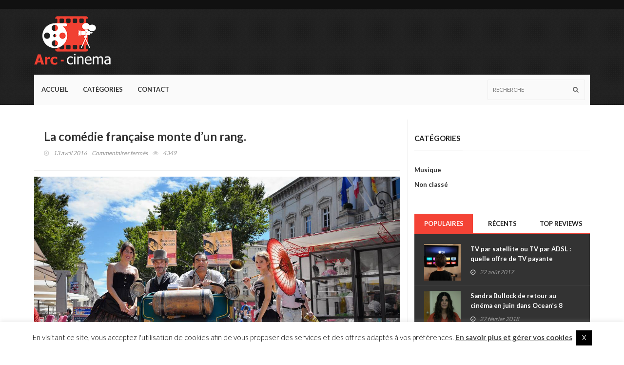

--- FILE ---
content_type: text/html; charset=UTF-8
request_url: https://www.arc-cinema.fr/la-comedie-francaise-monte-dun-rang/
body_size: 18153
content:
<!DOCTYPE html>
<!--[if IE 7]>
<html class="ie ie7" lang="fr-FR">
<![endif]-->
<!--[if IE 8]>
<html class="ie ie8" lang="fr-FR">
<![endif]-->
<!--[if !(IE 7) | !(IE 8)  ]><!-->
<html lang="fr-FR">
<head>
	<!-- Google tag (gtag.js) -->
	<script async src="https://www.googletagmanager.com/gtag/js?id=G-HMQTLMT9QP"></script>
	<script>
	  window.dataLayer = window.dataLayer || [];
	  function gtag(){dataLayer.push(arguments);}
	  gtag('js', new Date());

	  gtag('config', 'G-HMQTLMT9QP');
	</script>
	<script async src="//pagead2.googlesyndication.com/pagead/js/adsbygoogle.js"></script>
<script>
     (adsbygoogle = window.adsbygoogle || []).push({
          google_ad_client: "ca-pub-1637870580040357",
          enable_page_level_ads: true
     });
</script>
  <meta charset="UTF-8">
  <link rel="profile" href="https://gmpg.org/xfn/11">
  <link rel="pingback" href="">
  <meta http-equiv="X-UA-Compatible" content="IE=edge">
  <meta name="viewport" content="width=device-width, initial-scale=1">
  
    
    <link rel="apple-touch-icon" href="https://www.arc-cinema.fr/wp-content/uploads/2016/05/logo2.png" />
      <link rel="apple-touch-icon" sizes="57x57" href="https://www.arc-cinema.fr/wp-content/uploads/2016/05/logo2.png">
      <link rel="apple-touch-icon" sizes="72x72" href="https://www.arc-cinema.fr/wp-content/uploads/2016/05/logo2.png">
      <link rel="apple-touch-icon" sizes="114x114" href="https://www.arc-cinema.fr/wp-content/uploads/2016/05/logo2.png">
  
	
	
	<meta name='robots' content='index, follow, max-image-preview:large, max-snippet:-1, max-video-preview:-1' />
	<style>img:is([sizes="auto" i], [sizes^="auto," i]) { contain-intrinsic-size: 3000px 1500px }</style>
	
	<!-- This site is optimized with the Yoast SEO plugin v23.2 - https://yoast.com/wordpress/plugins/seo/ -->
	<title>La comédie française monte d’un rang. - Le site des passionnés du septième art</title>
	<link rel="canonical" href="https://www.arc-cinema.fr/la-comedie-francaise-monte-dun-rang/" />
	<meta property="og:locale" content="fr_FR" />
	<meta property="og:type" content="article" />
	<meta property="og:title" content="La comédie française monte d’un rang. - Le site des passionnés du septième art" />
	<meta property="og:description" content="Les classiques de la comédie française n’ont presque jamais franchi les barrières du cinéma mais le cap est franchi cette fois avec des récits classiques de la maison de Molière...." />
	<meta property="og:url" content="https://www.arc-cinema.fr/la-comedie-francaise-monte-dun-rang/" />
	<meta property="og:site_name" content="Le site des passionnés du septième art" />
	<meta property="article:published_time" content="2016-04-13T10:14:28+00:00" />
	<meta property="article:modified_time" content="2025-09-22T06:33:25+00:00" />
	<meta property="og:image" content="https://www.arc-cinema.fr/wp-content/uploads/2016/04/Provenza-top-10-eventi-festival-avignon-cultura.jpg" />
	<meta property="og:image:width" content="1170" />
	<meta property="og:image:height" content="780" />
	<meta property="og:image:type" content="image/jpeg" />
	<meta name="author" content="a.morel" />
	<meta name="twitter:card" content="summary_large_image" />
	<script type="application/ld+json" class="yoast-schema-graph">{"@context":"https://schema.org","@graph":[{"@type":"WebPage","@id":"https://www.arc-cinema.fr/la-comedie-francaise-monte-dun-rang/","url":"https://www.arc-cinema.fr/la-comedie-francaise-monte-dun-rang/","name":"La comédie française monte d’un rang. - Le site des passionnés du septième art","isPartOf":{"@id":"https://www.arc-cinema.fr/#website"},"primaryImageOfPage":{"@id":"https://www.arc-cinema.fr/la-comedie-francaise-monte-dun-rang/#primaryimage"},"image":{"@id":"https://www.arc-cinema.fr/la-comedie-francaise-monte-dun-rang/#primaryimage"},"thumbnailUrl":"https://www.arc-cinema.fr/wp-content/uploads/2016/04/Provenza-top-10-eventi-festival-avignon-cultura.jpg","datePublished":"2016-04-13T10:14:28+00:00","dateModified":"2025-09-22T06:33:25+00:00","author":{"@id":"https://www.arc-cinema.fr/#/schema/person/744fe7769706a0cde9f3b772c582a452"},"breadcrumb":{"@id":"https://www.arc-cinema.fr/la-comedie-francaise-monte-dun-rang/#breadcrumb"},"inLanguage":"fr-FR","potentialAction":[{"@type":"ReadAction","target":["https://www.arc-cinema.fr/la-comedie-francaise-monte-dun-rang/"]}]},{"@type":"ImageObject","inLanguage":"fr-FR","@id":"https://www.arc-cinema.fr/la-comedie-francaise-monte-dun-rang/#primaryimage","url":"https://www.arc-cinema.fr/wp-content/uploads/2016/04/Provenza-top-10-eventi-festival-avignon-cultura.jpg","contentUrl":"https://www.arc-cinema.fr/wp-content/uploads/2016/04/Provenza-top-10-eventi-festival-avignon-cultura.jpg","width":1170,"height":780},{"@type":"BreadcrumbList","@id":"https://www.arc-cinema.fr/la-comedie-francaise-monte-dun-rang/#breadcrumb","itemListElement":[{"@type":"ListItem","position":1,"name":"Accueil","item":"https://www.arc-cinema.fr/"},{"@type":"ListItem","position":2,"name":"La comédie française monte d’un rang."}]},{"@type":"WebSite","@id":"https://www.arc-cinema.fr/#website","url":"https://www.arc-cinema.fr/","name":"Le site des passionnés du septième art","description":"arc-cinéma est dédié au monde du septième art et de l&#039;audiovisuel. Parcourez notre site avec votre objectif","potentialAction":[{"@type":"SearchAction","target":{"@type":"EntryPoint","urlTemplate":"https://www.arc-cinema.fr/?s={search_term_string}"},"query-input":"required name=search_term_string"}],"inLanguage":"fr-FR"},{"@type":"Person","@id":"https://www.arc-cinema.fr/#/schema/person/744fe7769706a0cde9f3b772c582a452","name":"a.morel","image":{"@type":"ImageObject","inLanguage":"fr-FR","@id":"https://www.arc-cinema.fr/#/schema/person/image/","url":"https://secure.gravatar.com/avatar/cef9b16d6068e2e414ecba135cca5eb0?s=96&d=mm&r=g","contentUrl":"https://secure.gravatar.com/avatar/cef9b16d6068e2e414ecba135cca5eb0?s=96&d=mm&r=g","caption":"a.morel"},"url":"https://www.arc-cinema.fr/author/a-morel/"}]}</script>
	<!-- / Yoast SEO plugin. -->


<link rel='dns-prefetch' href='//fonts.googleapis.com' />
<link rel='preconnect' href='https://fonts.gstatic.com' crossorigin />
<link rel="alternate" type="application/rss+xml" title="Le site des passionnés du septième art &raquo; Flux" href="https://www.arc-cinema.fr/feed/" />
<link rel="alternate" type="application/rss+xml" title="Le site des passionnés du septième art &raquo; Flux des commentaires" href="https://www.arc-cinema.fr/comments/feed/" />
<script type="text/javascript">
/* <![CDATA[ */
window._wpemojiSettings = {"baseUrl":"https:\/\/s.w.org\/images\/core\/emoji\/15.0.3\/72x72\/","ext":".png","svgUrl":"https:\/\/s.w.org\/images\/core\/emoji\/15.0.3\/svg\/","svgExt":".svg","source":{"concatemoji":"https:\/\/www.arc-cinema.fr\/wp-includes\/js\/wp-emoji-release.min.js?ver=6.7.1"}};
/*! This file is auto-generated */
!function(i,n){var o,s,e;function c(e){try{var t={supportTests:e,timestamp:(new Date).valueOf()};sessionStorage.setItem(o,JSON.stringify(t))}catch(e){}}function p(e,t,n){e.clearRect(0,0,e.canvas.width,e.canvas.height),e.fillText(t,0,0);var t=new Uint32Array(e.getImageData(0,0,e.canvas.width,e.canvas.height).data),r=(e.clearRect(0,0,e.canvas.width,e.canvas.height),e.fillText(n,0,0),new Uint32Array(e.getImageData(0,0,e.canvas.width,e.canvas.height).data));return t.every(function(e,t){return e===r[t]})}function u(e,t,n){switch(t){case"flag":return n(e,"\ud83c\udff3\ufe0f\u200d\u26a7\ufe0f","\ud83c\udff3\ufe0f\u200b\u26a7\ufe0f")?!1:!n(e,"\ud83c\uddfa\ud83c\uddf3","\ud83c\uddfa\u200b\ud83c\uddf3")&&!n(e,"\ud83c\udff4\udb40\udc67\udb40\udc62\udb40\udc65\udb40\udc6e\udb40\udc67\udb40\udc7f","\ud83c\udff4\u200b\udb40\udc67\u200b\udb40\udc62\u200b\udb40\udc65\u200b\udb40\udc6e\u200b\udb40\udc67\u200b\udb40\udc7f");case"emoji":return!n(e,"\ud83d\udc26\u200d\u2b1b","\ud83d\udc26\u200b\u2b1b")}return!1}function f(e,t,n){var r="undefined"!=typeof WorkerGlobalScope&&self instanceof WorkerGlobalScope?new OffscreenCanvas(300,150):i.createElement("canvas"),a=r.getContext("2d",{willReadFrequently:!0}),o=(a.textBaseline="top",a.font="600 32px Arial",{});return e.forEach(function(e){o[e]=t(a,e,n)}),o}function t(e){var t=i.createElement("script");t.src=e,t.defer=!0,i.head.appendChild(t)}"undefined"!=typeof Promise&&(o="wpEmojiSettingsSupports",s=["flag","emoji"],n.supports={everything:!0,everythingExceptFlag:!0},e=new Promise(function(e){i.addEventListener("DOMContentLoaded",e,{once:!0})}),new Promise(function(t){var n=function(){try{var e=JSON.parse(sessionStorage.getItem(o));if("object"==typeof e&&"number"==typeof e.timestamp&&(new Date).valueOf()<e.timestamp+604800&&"object"==typeof e.supportTests)return e.supportTests}catch(e){}return null}();if(!n){if("undefined"!=typeof Worker&&"undefined"!=typeof OffscreenCanvas&&"undefined"!=typeof URL&&URL.createObjectURL&&"undefined"!=typeof Blob)try{var e="postMessage("+f.toString()+"("+[JSON.stringify(s),u.toString(),p.toString()].join(",")+"));",r=new Blob([e],{type:"text/javascript"}),a=new Worker(URL.createObjectURL(r),{name:"wpTestEmojiSupports"});return void(a.onmessage=function(e){c(n=e.data),a.terminate(),t(n)})}catch(e){}c(n=f(s,u,p))}t(n)}).then(function(e){for(var t in e)n.supports[t]=e[t],n.supports.everything=n.supports.everything&&n.supports[t],"flag"!==t&&(n.supports.everythingExceptFlag=n.supports.everythingExceptFlag&&n.supports[t]);n.supports.everythingExceptFlag=n.supports.everythingExceptFlag&&!n.supports.flag,n.DOMReady=!1,n.readyCallback=function(){n.DOMReady=!0}}).then(function(){return e}).then(function(){var e;n.supports.everything||(n.readyCallback(),(e=n.source||{}).concatemoji?t(e.concatemoji):e.wpemoji&&e.twemoji&&(t(e.twemoji),t(e.wpemoji)))}))}((window,document),window._wpemojiSettings);
/* ]]> */
</script>
<style id='wp-emoji-styles-inline-css' type='text/css'>

	img.wp-smiley, img.emoji {
		display: inline !important;
		border: none !important;
		box-shadow: none !important;
		height: 1em !important;
		width: 1em !important;
		margin: 0 0.07em !important;
		vertical-align: -0.1em !important;
		background: none !important;
		padding: 0 !important;
	}
</style>
<link rel='stylesheet' id='wp-block-library-css' href='https://www.arc-cinema.fr/wp-includes/css/dist/block-library/style.min.css?ver=6.7.1' type='text/css' media='all' />
<style id='classic-theme-styles-inline-css' type='text/css'>
/*! This file is auto-generated */
.wp-block-button__link{color:#fff;background-color:#32373c;border-radius:9999px;box-shadow:none;text-decoration:none;padding:calc(.667em + 2px) calc(1.333em + 2px);font-size:1.125em}.wp-block-file__button{background:#32373c;color:#fff;text-decoration:none}
</style>
<style id='global-styles-inline-css' type='text/css'>
:root{--wp--preset--aspect-ratio--square: 1;--wp--preset--aspect-ratio--4-3: 4/3;--wp--preset--aspect-ratio--3-4: 3/4;--wp--preset--aspect-ratio--3-2: 3/2;--wp--preset--aspect-ratio--2-3: 2/3;--wp--preset--aspect-ratio--16-9: 16/9;--wp--preset--aspect-ratio--9-16: 9/16;--wp--preset--color--black: #000000;--wp--preset--color--cyan-bluish-gray: #abb8c3;--wp--preset--color--white: #ffffff;--wp--preset--color--pale-pink: #f78da7;--wp--preset--color--vivid-red: #cf2e2e;--wp--preset--color--luminous-vivid-orange: #ff6900;--wp--preset--color--luminous-vivid-amber: #fcb900;--wp--preset--color--light-green-cyan: #7bdcb5;--wp--preset--color--vivid-green-cyan: #00d084;--wp--preset--color--pale-cyan-blue: #8ed1fc;--wp--preset--color--vivid-cyan-blue: #0693e3;--wp--preset--color--vivid-purple: #9b51e0;--wp--preset--gradient--vivid-cyan-blue-to-vivid-purple: linear-gradient(135deg,rgba(6,147,227,1) 0%,rgb(155,81,224) 100%);--wp--preset--gradient--light-green-cyan-to-vivid-green-cyan: linear-gradient(135deg,rgb(122,220,180) 0%,rgb(0,208,130) 100%);--wp--preset--gradient--luminous-vivid-amber-to-luminous-vivid-orange: linear-gradient(135deg,rgba(252,185,0,1) 0%,rgba(255,105,0,1) 100%);--wp--preset--gradient--luminous-vivid-orange-to-vivid-red: linear-gradient(135deg,rgba(255,105,0,1) 0%,rgb(207,46,46) 100%);--wp--preset--gradient--very-light-gray-to-cyan-bluish-gray: linear-gradient(135deg,rgb(238,238,238) 0%,rgb(169,184,195) 100%);--wp--preset--gradient--cool-to-warm-spectrum: linear-gradient(135deg,rgb(74,234,220) 0%,rgb(151,120,209) 20%,rgb(207,42,186) 40%,rgb(238,44,130) 60%,rgb(251,105,98) 80%,rgb(254,248,76) 100%);--wp--preset--gradient--blush-light-purple: linear-gradient(135deg,rgb(255,206,236) 0%,rgb(152,150,240) 100%);--wp--preset--gradient--blush-bordeaux: linear-gradient(135deg,rgb(254,205,165) 0%,rgb(254,45,45) 50%,rgb(107,0,62) 100%);--wp--preset--gradient--luminous-dusk: linear-gradient(135deg,rgb(255,203,112) 0%,rgb(199,81,192) 50%,rgb(65,88,208) 100%);--wp--preset--gradient--pale-ocean: linear-gradient(135deg,rgb(255,245,203) 0%,rgb(182,227,212) 50%,rgb(51,167,181) 100%);--wp--preset--gradient--electric-grass: linear-gradient(135deg,rgb(202,248,128) 0%,rgb(113,206,126) 100%);--wp--preset--gradient--midnight: linear-gradient(135deg,rgb(2,3,129) 0%,rgb(40,116,252) 100%);--wp--preset--font-size--small: 13px;--wp--preset--font-size--medium: 20px;--wp--preset--font-size--large: 36px;--wp--preset--font-size--x-large: 42px;--wp--preset--spacing--20: 0.44rem;--wp--preset--spacing--30: 0.67rem;--wp--preset--spacing--40: 1rem;--wp--preset--spacing--50: 1.5rem;--wp--preset--spacing--60: 2.25rem;--wp--preset--spacing--70: 3.38rem;--wp--preset--spacing--80: 5.06rem;--wp--preset--shadow--natural: 6px 6px 9px rgba(0, 0, 0, 0.2);--wp--preset--shadow--deep: 12px 12px 50px rgba(0, 0, 0, 0.4);--wp--preset--shadow--sharp: 6px 6px 0px rgba(0, 0, 0, 0.2);--wp--preset--shadow--outlined: 6px 6px 0px -3px rgba(255, 255, 255, 1), 6px 6px rgba(0, 0, 0, 1);--wp--preset--shadow--crisp: 6px 6px 0px rgba(0, 0, 0, 1);}:where(.is-layout-flex){gap: 0.5em;}:where(.is-layout-grid){gap: 0.5em;}body .is-layout-flex{display: flex;}.is-layout-flex{flex-wrap: wrap;align-items: center;}.is-layout-flex > :is(*, div){margin: 0;}body .is-layout-grid{display: grid;}.is-layout-grid > :is(*, div){margin: 0;}:where(.wp-block-columns.is-layout-flex){gap: 2em;}:where(.wp-block-columns.is-layout-grid){gap: 2em;}:where(.wp-block-post-template.is-layout-flex){gap: 1.25em;}:where(.wp-block-post-template.is-layout-grid){gap: 1.25em;}.has-black-color{color: var(--wp--preset--color--black) !important;}.has-cyan-bluish-gray-color{color: var(--wp--preset--color--cyan-bluish-gray) !important;}.has-white-color{color: var(--wp--preset--color--white) !important;}.has-pale-pink-color{color: var(--wp--preset--color--pale-pink) !important;}.has-vivid-red-color{color: var(--wp--preset--color--vivid-red) !important;}.has-luminous-vivid-orange-color{color: var(--wp--preset--color--luminous-vivid-orange) !important;}.has-luminous-vivid-amber-color{color: var(--wp--preset--color--luminous-vivid-amber) !important;}.has-light-green-cyan-color{color: var(--wp--preset--color--light-green-cyan) !important;}.has-vivid-green-cyan-color{color: var(--wp--preset--color--vivid-green-cyan) !important;}.has-pale-cyan-blue-color{color: var(--wp--preset--color--pale-cyan-blue) !important;}.has-vivid-cyan-blue-color{color: var(--wp--preset--color--vivid-cyan-blue) !important;}.has-vivid-purple-color{color: var(--wp--preset--color--vivid-purple) !important;}.has-black-background-color{background-color: var(--wp--preset--color--black) !important;}.has-cyan-bluish-gray-background-color{background-color: var(--wp--preset--color--cyan-bluish-gray) !important;}.has-white-background-color{background-color: var(--wp--preset--color--white) !important;}.has-pale-pink-background-color{background-color: var(--wp--preset--color--pale-pink) !important;}.has-vivid-red-background-color{background-color: var(--wp--preset--color--vivid-red) !important;}.has-luminous-vivid-orange-background-color{background-color: var(--wp--preset--color--luminous-vivid-orange) !important;}.has-luminous-vivid-amber-background-color{background-color: var(--wp--preset--color--luminous-vivid-amber) !important;}.has-light-green-cyan-background-color{background-color: var(--wp--preset--color--light-green-cyan) !important;}.has-vivid-green-cyan-background-color{background-color: var(--wp--preset--color--vivid-green-cyan) !important;}.has-pale-cyan-blue-background-color{background-color: var(--wp--preset--color--pale-cyan-blue) !important;}.has-vivid-cyan-blue-background-color{background-color: var(--wp--preset--color--vivid-cyan-blue) !important;}.has-vivid-purple-background-color{background-color: var(--wp--preset--color--vivid-purple) !important;}.has-black-border-color{border-color: var(--wp--preset--color--black) !important;}.has-cyan-bluish-gray-border-color{border-color: var(--wp--preset--color--cyan-bluish-gray) !important;}.has-white-border-color{border-color: var(--wp--preset--color--white) !important;}.has-pale-pink-border-color{border-color: var(--wp--preset--color--pale-pink) !important;}.has-vivid-red-border-color{border-color: var(--wp--preset--color--vivid-red) !important;}.has-luminous-vivid-orange-border-color{border-color: var(--wp--preset--color--luminous-vivid-orange) !important;}.has-luminous-vivid-amber-border-color{border-color: var(--wp--preset--color--luminous-vivid-amber) !important;}.has-light-green-cyan-border-color{border-color: var(--wp--preset--color--light-green-cyan) !important;}.has-vivid-green-cyan-border-color{border-color: var(--wp--preset--color--vivid-green-cyan) !important;}.has-pale-cyan-blue-border-color{border-color: var(--wp--preset--color--pale-cyan-blue) !important;}.has-vivid-cyan-blue-border-color{border-color: var(--wp--preset--color--vivid-cyan-blue) !important;}.has-vivid-purple-border-color{border-color: var(--wp--preset--color--vivid-purple) !important;}.has-vivid-cyan-blue-to-vivid-purple-gradient-background{background: var(--wp--preset--gradient--vivid-cyan-blue-to-vivid-purple) !important;}.has-light-green-cyan-to-vivid-green-cyan-gradient-background{background: var(--wp--preset--gradient--light-green-cyan-to-vivid-green-cyan) !important;}.has-luminous-vivid-amber-to-luminous-vivid-orange-gradient-background{background: var(--wp--preset--gradient--luminous-vivid-amber-to-luminous-vivid-orange) !important;}.has-luminous-vivid-orange-to-vivid-red-gradient-background{background: var(--wp--preset--gradient--luminous-vivid-orange-to-vivid-red) !important;}.has-very-light-gray-to-cyan-bluish-gray-gradient-background{background: var(--wp--preset--gradient--very-light-gray-to-cyan-bluish-gray) !important;}.has-cool-to-warm-spectrum-gradient-background{background: var(--wp--preset--gradient--cool-to-warm-spectrum) !important;}.has-blush-light-purple-gradient-background{background: var(--wp--preset--gradient--blush-light-purple) !important;}.has-blush-bordeaux-gradient-background{background: var(--wp--preset--gradient--blush-bordeaux) !important;}.has-luminous-dusk-gradient-background{background: var(--wp--preset--gradient--luminous-dusk) !important;}.has-pale-ocean-gradient-background{background: var(--wp--preset--gradient--pale-ocean) !important;}.has-electric-grass-gradient-background{background: var(--wp--preset--gradient--electric-grass) !important;}.has-midnight-gradient-background{background: var(--wp--preset--gradient--midnight) !important;}.has-small-font-size{font-size: var(--wp--preset--font-size--small) !important;}.has-medium-font-size{font-size: var(--wp--preset--font-size--medium) !important;}.has-large-font-size{font-size: var(--wp--preset--font-size--large) !important;}.has-x-large-font-size{font-size: var(--wp--preset--font-size--x-large) !important;}
:where(.wp-block-post-template.is-layout-flex){gap: 1.25em;}:where(.wp-block-post-template.is-layout-grid){gap: 1.25em;}
:where(.wp-block-columns.is-layout-flex){gap: 2em;}:where(.wp-block-columns.is-layout-grid){gap: 2em;}
:root :where(.wp-block-pullquote){font-size: 1.5em;line-height: 1.6;}
</style>
<link rel='stylesheet' id='bbp-default-css' href='https://www.arc-cinema.fr/wp-content/plugins/bbpress/templates/default/css/bbpress.min.css?ver=2.6.11' type='text/css' media='all' />
<link rel='stylesheet' id='contact-form-7-css' href='https://www.arc-cinema.fr/wp-content/plugins/contact-form-7/includes/css/styles.css?ver=5.9.8' type='text/css' media='all' />
<link rel='stylesheet' id='cookie-law-info-css' href='https://www.arc-cinema.fr/wp-content/plugins/cookie-law-info/legacy/public/css/cookie-law-info-public.css?ver=3.2.6' type='text/css' media='all' />
<link rel='stylesheet' id='cookie-law-info-gdpr-css' href='https://www.arc-cinema.fr/wp-content/plugins/cookie-law-info/legacy/public/css/cookie-law-info-gdpr.css?ver=3.2.6' type='text/css' media='all' />
<link rel='stylesheet' id='font-awesome-css' href='https://www.arc-cinema.fr/wp-content/plugins/js_composer/assets/lib/bower/font-awesome/css/font-awesome.min.css?ver=4.9.2' type='text/css' media='all' />
<link rel='stylesheet' id='bootstrap-css' href='https://www.arc-cinema.fr/wp-content/themes/hotmagazine/css/bootstrap.min.css?ver=6.7.1' type='text/css' media='all' />
<link rel='stylesheet' id='bxslider-css' href='https://www.arc-cinema.fr/wp-content/themes/hotmagazine/css/jquery.bxslider.css?ver=6.7.1' type='text/css' media='all' />
<link rel='stylesheet' id='magnific-popup-css' href='https://www.arc-cinema.fr/wp-content/themes/hotmagazine/css/magnific-popup.css?ver=6.7.1' type='text/css' media='all' />
<link rel='stylesheet' id='owl.carousel-css' href='https://www.arc-cinema.fr/wp-content/themes/hotmagazine/css/owl.carousel.css?ver=6.7.1' type='text/css' media='all' />
<link rel='stylesheet' id='owl.theme-css' href='https://www.arc-cinema.fr/wp-content/themes/hotmagazine/css/owl.theme.css?ver=6.7.1' type='text/css' media='all' />
<link rel='stylesheet' id='hotmagazine-ticker-css' href='https://www.arc-cinema.fr/wp-content/themes/hotmagazine/css/ticker-style.css?ver=6.7.1' type='text/css' media='all' />
<link rel='stylesheet' id='hotmagazine-hotmagazine-css' href='https://www.arc-cinema.fr/wp-content/themes/hotmagazine/css/style-game.css?ver=6.7.1' type='text/css' media='all' />
<link rel='stylesheet' id='hotmagazine-style-css' href='https://www.arc-cinema.fr/wp-content/themes/hotmagazine/style.css?ver=2015-11-26' type='text/css' media='all' />
<link rel='stylesheet' id='hotmagazine-fonts-css' href='//fonts.googleapis.com/css?family=Lato%3A400%2C700%2C300%26subset%3Dlatin%2Clatin-ext&#038;ver=1.0.0' type='text/css' media='all' />
<link rel="preload" as="style" href="https://fonts.googleapis.com/css?family=Lato:400&#038;display=swap&#038;ver=1462775192" /><link rel="stylesheet" href="https://fonts.googleapis.com/css?family=Lato:400&#038;display=swap&#038;ver=1462775192" media="print" onload="this.media='all'"><noscript><link rel="stylesheet" href="https://fonts.googleapis.com/css?family=Lato:400&#038;display=swap&#038;ver=1462775192" /></noscript><script type="text/javascript" src="https://www.arc-cinema.fr/wp-includes/js/jquery/jquery.min.js?ver=3.7.1" id="jquery-core-js"></script>
<script type="text/javascript" src="https://www.arc-cinema.fr/wp-includes/js/jquery/jquery-migrate.min.js?ver=3.4.1" id="jquery-migrate-js"></script>
<script type="text/javascript" id="cookie-law-info-js-extra">
/* <![CDATA[ */
var Cli_Data = {"nn_cookie_ids":[],"cookielist":[],"non_necessary_cookies":[],"ccpaEnabled":"","ccpaRegionBased":"","ccpaBarEnabled":"","strictlyEnabled":["necessary","obligatoire"],"ccpaType":"gdpr","js_blocking":"","custom_integration":"","triggerDomRefresh":"","secure_cookies":""};
var cli_cookiebar_settings = {"animate_speed_hide":"500","animate_speed_show":"500","background":"#FFF","border":"#b1a6a6c2","border_on":"","button_1_button_colour":"#000","button_1_button_hover":"#000000","button_1_link_colour":"#fff","button_1_as_button":"1","button_1_new_win":"","button_2_button_colour":"#333","button_2_button_hover":"#292929","button_2_link_colour":"#444","button_2_as_button":"","button_2_hidebar":"","button_3_button_colour":"#000","button_3_button_hover":"#000000","button_3_link_colour":"#fff","button_3_as_button":"1","button_3_new_win":"","button_4_button_colour":"#000","button_4_button_hover":"#000000","button_4_link_colour":"#fff","button_4_as_button":"1","button_7_button_colour":"#61a229","button_7_button_hover":"#4e8221","button_7_link_colour":"#fff","button_7_as_button":"1","button_7_new_win":"","font_family":"inherit","header_fix":"","notify_animate_hide":"1","notify_animate_show":"","notify_div_id":"#cookie-law-info-bar","notify_position_horizontal":"right","notify_position_vertical":"bottom","scroll_close":"","scroll_close_reload":"","accept_close_reload":"","reject_close_reload":"","showagain_tab":"","showagain_background":"#fff","showagain_border":"#000","showagain_div_id":"#cookie-law-info-again","showagain_x_position":"100px","text":"#000","show_once_yn":"","show_once":"10000","logging_on":"","as_popup":"","popup_overlay":"1","bar_heading_text":"","cookie_bar_as":"banner","popup_showagain_position":"bottom-right","widget_position":"left"};
var log_object = {"ajax_url":"https:\/\/www.arc-cinema.fr\/wp-admin\/admin-ajax.php"};
/* ]]> */
</script>
<script type="text/javascript" src="https://www.arc-cinema.fr/wp-content/plugins/cookie-law-info/legacy/public/js/cookie-law-info-public.js?ver=3.2.6" id="cookie-law-info-js"></script>
<link rel="https://api.w.org/" href="https://www.arc-cinema.fr/wp-json/" /><link rel="alternate" title="JSON" type="application/json" href="https://www.arc-cinema.fr/wp-json/wp/v2/posts/394" /><link rel="EditURI" type="application/rsd+xml" title="RSD" href="https://www.arc-cinema.fr/xmlrpc.php?rsd" />
<meta name="generator" content="WordPress 6.7.1" />
<link rel='shortlink' href='https://www.arc-cinema.fr/?p=394' />
<link rel="alternate" title="oEmbed (JSON)" type="application/json+oembed" href="https://www.arc-cinema.fr/wp-json/oembed/1.0/embed?url=https%3A%2F%2Fwww.arc-cinema.fr%2Fla-comedie-francaise-monte-dun-rang%2F" />
<link rel="alternate" title="oEmbed (XML)" type="text/xml+oembed" href="https://www.arc-cinema.fr/wp-json/oembed/1.0/embed?url=https%3A%2F%2Fwww.arc-cinema.fr%2Fla-comedie-francaise-monte-dun-rang%2F&#038;format=xml" />
<meta name="generator" content="Redux 4.4.18" /><script type="text/javascript">var ajaxurl = 'https://www.arc-cinema.fr/wp-admin/admin-ajax.php';</script>	<style> 
		.top-line ul.social-icons li a:hover {background: #f44336;}.navbar-brand span {color: #f44336 !important;}.navbar-nav > li > a:before {

  background: #f44336;
}
.navbar-nav li.drop ul.dropdown {
  
  border-top: 3px solid #f44336;
  
}
.navbar-nav .megadropdown .inner-megadropdown {
 
  border-top-color: #f44336;
  
}
header.third-style .list-line-posts .owl-wrapper .owl-theme .owl-controls .owl-buttons div.owl-prev:hover,
header.third-style .list-line-posts .owl-wrapper .owl-theme .owl-controls .owl-buttons div.owl-next:hover {
  border-color: #f44336;
  background: #f44336;
  
}
.title-section h1 span {
  
  border-bottom: 1px solid #f44336;
}
.title-section .arrow-box a:hover {
  
  background: #f44336;
  border: 1px solid #f44336;
}
.title-section.white .arrow-box a:hover {
  
  border: 1px solid #f44336;
}
a.category-post {
  
  background: #f44336;
 
}
.ticker-news-box span.breaking-news {
  
  background: #f44336;
  
}
.ticker-news-box span.breaking-news:after {
  
  background: #f44336;
  
}
.ticker-news-box .ticker-content span.time-news {
  color: #f44336;
  
}
.ticker-news-box .ticker-content a:hover {
  color: #f44336;
}
.ticker-news-box .ticker-controls li:hover {
  border: 1px solid #f44336;
  background: #f44336;
}
.owl-theme .owl-controls .owl-buttons div:hover {
  color: #ffffff;
  background: #f44336;
  border: 1px solid #f44336;
}
.feature-video .owl-theme .owl-controls .owl-buttons div:hover {
  color: #ffffff;
  background: #f44336;
  border: 1px solid #f44336;
}
.pagination-box ul.pagination-list li a:hover,
.pagination-box ul.pagination-list li a.active {
  border: 1px solid #f44336;
  background: #f44336;
  color: #ffffff;
}
.heading-news2 .ticker-news-box .ticker-content a:hover {
  color: #f44336;
}
.heading-news2 .ticker-news-box .ticker-controls li:hover {
  border: 1px solid #f44336;
  background: #f44336;
}
.center-button > a:hover {
  color: #ffffff;
  background: #f44336;
  border-color: #f44336;
}
.slider-caption-box #bx-pager a.active {
  background: #f44336;
  color: #ffffff;
}
.big-slider .bx-wrapper .bx-pager.bx-default-pager a.active {
  border-color: #f44336;
  background: #f44336;
}
.sidebar .features-slide-widget .bx-wrapper .bx-pager.bx-default-pager a:hover,
.sidebar .features-slide-widget .bx-wrapper .bx-pager.bx-default-pager a.active {
  background: #f44336;
  border: 2px solid #f44336;
}
.sidebar .subscribe-widget form button {
  
  color: #f44336;
  
}
.sidebar .tab-posts-widget ul.nav-tabs {
  
  border-bottom: 2px solid #f44336;
}
.sidebar .tab-posts-widget ul.nav-tabs li a:hover {
  background: #f44336;
}
.sidebar .tab-posts-widget ul.nav-tabs li.active a {
  border: none;
  background: #f44336;
}
.sidebar .review-widget h1 {
  
  background: #f44336;
}
.sidebar .review-widget ul.review-posts-list li h2 a:hover {
  color: #f44336;
}
.sidebar .categories-widget ul.category-list li a:hover {
  color: #f44336;
}
.sidebar .categories-widget ul.category-list li a:hover span {
  background: #f44336;
  border: 1px solid #f44336;
  
}
.sidebar .flickr-widget > a:hover {
  color: #f44336;
}
a.read-more-button:hover {
  
  background: #f44336;
  border-color: #f44336;
}
span.top-stories {
  
  background: #f44336;
  
}
.image-post:hover .hover-box .inner-hover h2 a:hover {
  color: #f44336;
}
.image-post:hover .hover-box .inner-hover ul.post-tags li a:hover {
  color: #f44336;
}
ul.post-tags li a:hover {
  color: #f44336;
}
.standard-post .post-content h2 a:hover {
  color: #f44336;
}
.standard-post2 .post-title h2 a:hover {
  color: #f44336;
}
.image-post2 .hover-box ul.post-tags li a:hover {
  color: #f44336;
}
.image-post2 div.post-content p a {
  
  color: #f44336;
  
}
ul.list-posts > li .post-content h2 a:hover {
  color: #f44336;
}
.article-post .post-content h2 a:hover {
  color: #f44336;
}
.large-post .post-title h2 a:hover {
  color: #f44336;
}
div.list-post .post-content h2 a:hover {
  color: #f44336;
}
.very-large-post .title-post h2 a:hover {
  color: #f44336;
}
.very-large-post .share-box a.likes:hover {
  color: #f44336;
}
.very-large-post .share-box a.likes:hover i {
  color: #f44336;
}
.single-post-box > .post-content p a {
  
  color: #f44336;
 
}
.single-post-box .article-inpost .image-content .image-place .hover-image a {
 
  background: #f44336;
  
}
.single-post-box .review-box .member-skills .meter p {
  
  background: #f44336;
  
}
.single-post-box .review-box .summary-box .summary-degree {
 
  background: #f44336;
  
}
.single-post-box .prev-next-posts .post-content h2 a:hover {
  color: #f44336;
}

.single-post-box .about-more-autor ul.nav-tabs {
  
  border-bottom: 2px solid #f44336;
}
.single-post-box .about-more-autor ul.nav-tabs li a:hover {
  background: #f44336;
}
.single-post-box .about-more-autor ul.nav-tabs li.active a {
  
  background: #f44336;
}
.single-post-box .about-more-autor .autor-box .autor-content .autor-title h1 a {
  
  color: #f44336;
}
.single-post-box .about-more-autor .autor-box .autor-content .autor-title ul.autor-social li a:hover {
  
  background: #f44336;
}
.single-post-box .comment-area-box ul li .comment-box .comment-content h4 a.comment-reply-link:hover {
  background: #f44336;
  
  border: 1px solid #f44336;
}
.contact-form-box #contact-form input[type="text"]:focus,
.contact-form-box #comment-form input[type="text"]:focus,
.contact-form-box #contact-form textarea:focus,
.contact-form-box #comment-form textarea:focus {
  border: 1px solid #f44336;
}
.contact-form-box #contact-form button:hover,
.contact-form-box #comment-form button:hover {
  background: #f44336;
  
}
.error-banner {
  background: #f44336;
  
}
ul.autor-list > li .autor-box .autor-content .autor-title h1 a {
  
  color: #f44336;
}
ul.autor-list > li .autor-box .autor-content .autor-title ul.autor-social li a:hover {
  color: #f44336;
}
ul.autor-list > li .autor-last-line ul.autor-tags li a:hover {
  
  background: #f44336;
  border-color: #f44336;
}.forum-table div.first-col a:hover {color: #f44336;}.forum-table div.table-row > div h2 a:hover {color: #f44336;}.forum-table div.table-row div.third-col p a {color: #f44336;}.forum-table div.table-row div.forum-post .post-autor-date h2 a:hover {color: #f44336;}.forum-table div.table-row div.forum-post .post-autor-date p a {color: #f44336;}.forum-table p.posted-in-category a {color: #f44336;}#log-in-popup form.login-form label span,#log-in-popup form.register-form label span,#log-in-popup form.lost-password-form label span {color: #f44336;}#log-in-popup form.login-form button[type="submit"]:hover,#log-in-popup form.register-form button[type="submit"]:hover,#log-in-popup form.lost-password-form button[type="submit"]:hover {background: #f44336;}#log-in-popup form.login-form > a:hover,#log-in-popup form.register-form > a:hover,#log-in-popup form.lost-password-form > a:hover {color: #f44336;}#log-in-popup form.login-form p.register-line a:hover,#log-in-popup form.register-form p.register-line a:hover,#log-in-popup form.lost-password-form p.register-line a:hover,#log-in-popup form.login-form p.login-line a:hover,#log-in-popup form.register-form p.login-line a:hover,#log-in-popup form.lost-password-form p.login-line a:hover {color: #f44336;}body.comming-soon-page #comming-soon-content #clock .comming-part p {color: #f44336;}body.comming-soon-page #comming-soon-content form.subscribe h1 span {color: #f44336;}body.comming-soon-page #comming-soon-content form.subscribe input[type=text]:focus {border: 1px solid #f44336;}body.comming-soon-page #comming-soon-content form.subscribe button:hover {background: #f44336;}footer .categories-widget ul.category-list li a:hover {color: #f44336;}footer .categories-widget ul.category-list li a:hover span {background: #f44336;border: 1px solid #f44336;}footer .tags-widget ul.tag-list li a:hover {background: #f44336;border: 1px solid #f44336;}footer .subscribe-widget form {background: #f44336;}footer .subscribe-widget form button {background: #f44336;}@media (max-width: 767px) {.navbar-nav > li:hover > a {color: #f44336 !important;}header.second-style .navbar-nav > li a:hover {color: #f44336 !important;}}.widget_categories ul li:hover span {background: #f44336;border-color: #f44336;}.widget_recent_entries ul li a:hover, .widget_recent_comments ul li a:hover, .widget_archive ul li a:hover, .widget_categories ul li a:hover, .widget_meta ul li a:hover, .widget_pages ul li a:hover, .widget_rss ul li a:hover, .widget_nav_menu ul li a:hover, .product-categories li a:hover{color: #f44336;}#submit-contact:hover{background: #f44336;}input[type="text"]:focus, input[type="password"]:focus, input[type="search"]:focus, textarea:focus{border: 1px solid #f44336;}.title-section h2 span {border-bottom: 1px solid #f44336;}.pagination-box ul.pagination-list li .current {border: 1px solid #f44336;background: #f44336;}input[type="submit"]:hover {background: #f44336;}#reply-title span {border-bottom: 1px solid #f44336;}form.mc4wp-form button {color: #f44336;}footer .tagcloud a:hover{background: #f44336;}footer form.mc4wp-form{background: #f44336;}footer form.mc4wp-form button{background: #f44336;}
.image-post3:hover .hover-box, .video-post:hover .hover-box,.image-post-slider .bx-wrapper .bx-prev:hover, .image-post-slider .bx-wrapper .bx-next:hover,.heading-news2 .heading-news-box .news-post:hover .hover-box,.galery-box #bx-pager2 a.active:before {
  background: rgba(244, 67, 54, 0.9);
}

	.ticker-news-box span.breaking-news, .ticker-news-box span.breaking-news:after{
		background: #f5d76e;
	}
	.title-section h2 span{
		border-bottom: 1px solid #717171;
	}
	.navbar-nav > li > a:before{
		background: transparent;
	}
	.navbar-default .navbar-nav>.active>a, .navbar-default .navbar-nav>.active>a:focus, .navbar-default .navbar-nav>.active>a:hover{
		background: #f44336;
		color: #fff !important;
	}
	.navbar-default .navbar-nav>.active>a:before, .navbar-default .navbar-nav>.active>a:focus, .navbar-default .navbar-nav>.active>a:hover:before{
		background: #333333;
	}
	.navbar-default .navbar-nav>li>a > i{
		top: 23px;
		right: 3px;
	}
#header{
margin: 0 auto;
}</style>
<meta name="generator" content="Powered by Visual Composer - drag and drop page builder for WordPress."/>
<!--[if lte IE 9]><link rel="stylesheet" type="text/css" href="https://www.arc-cinema.fr/wp-content/plugins/js_composer/assets/css/vc_lte_ie9.min.css" media="screen"><![endif]--><!--[if IE  8]><link rel="stylesheet" type="text/css" href="https://www.arc-cinema.fr/wp-content/plugins/js_composer/assets/css/vc-ie8.min.css" media="screen"><![endif]--><link rel="icon" href="https://www.arc-cinema.fr/wp-content/uploads/2016/05/logo2-150x100.png" sizes="32x32" />
<link rel="icon" href="https://www.arc-cinema.fr/wp-content/uploads/2016/05/logo2.png" sizes="192x192" />
<link rel="apple-touch-icon" href="https://www.arc-cinema.fr/wp-content/uploads/2016/05/logo2.png" />
<meta name="msapplication-TileImage" content="https://www.arc-cinema.fr/wp-content/uploads/2016/05/logo2.png" />
<style id="hotmagazine_options-dynamic-css" title="dynamic-css" class="redux-options-output">body{font-family:Lato;line-height:20px;font-weight:400;font-style:normal;color:#666666;font-size:14px;}</style><noscript><style type="text/css"> .wpb_animate_when_almost_visible { opacity: 1; }</style></noscript></head>
<body data-rsssl=1 class="post-template-default single single-post postid-394 single-format-standard wpb-js-composer js-comp-ver-4.9.2 vc_responsive">

	<!-- Container -->
	<div id="container">
				<!-- Header
		    ================================================== -->
		<header class="clearfix ">
			<!-- Bootstrap navbar -->
			<nav class="navbar navbar-default navbar-static-top" role="navigation">

				<!-- Top line -->
				<div class="top-line">
					<div class="container">
						<div class="row">
							<div class="col-md-9">
																															</div>	
							<div class="col-md-3">
								<ul class="social-icons">
																		  									 									  									  									  								</ul>
							</div>	
						</div>
					</div>
				</div>
				<!-- End Top line -->

				<!-- Logo & advertisement -->
				<div class="logo-advertisement">
					<div class="container">

						<!-- Brand and toggle get grouped for better mobile display -->
						<div class="navbar-header">
							<button type="button" class="navbar-toggle collapsed" data-toggle="collapse" data-target="#bs-example-navbar-collapse-1">
								<span class="sr-only">Toggle navigation</span>
								<span class="icon-bar"></span>
								<span class="icon-bar"></span>
								<span class="icon-bar"></span>
							</button>
							
							<a class="navbar-brand"  href="https://www.arc-cinema.fr/" title="Le site des passionnés du septième art">
																	<img src="https://www.arc-cinema.fr/wp-content/uploads/2016/05/logo2.png" alt="Le site des passionnés du septième art">
								  							</a>
						</div>
						<div class="advertisement"></div>

					</div>
				</div>
				<!-- End Logo & advertisement -->

				<!-- navbar list container -->
				<div class="nav-list-container">
					<div class="container">
						<!-- Collect the nav links, forms, and other content for toggling -->
						<div class="collapse navbar-collapse" id="bs-example-navbar-collapse-1">
								<ul data-breakpoint="800" id="menu-main-menu" class="nav navbar-nav navbar-left"><li id="menu-item-331" class="menu-item menu-item-type-post_type menu-item-object-page menu-item-home menu-item-331"><a title="Accueil" href="https://www.arc-cinema.fr/">Accueil</a></li>
<li id="menu-item-333" class="menu-item menu-item-type-custom menu-item-object-custom menu-item-333"><a title="Catégories" href="#">Catégories</a></li>
<li id="menu-item-332" class="menu-item menu-item-type-post_type menu-item-object-page menu-item-332"><a title="Contact" href="https://www.arc-cinema.fr/contact/">Contact</a></li>
</ul>							
						    
							<form method="get" class="navbar-form navbar-right" action="https://www.arc-cinema.fr/" >
								<input type="text" name="s" placeholder="Recherche" />
								<button type="submit" id="search-submit"><i class="fa fa-search"></i></button>
							</form>

													</div>
						<!-- /.navbar-collapse -->
					</div>
				</div>
				<!-- End navbar list container -->

			</nav>
			<!-- End Bootstrap navbar -->

		</header>
		<!-- End Header -->
																<!-- block-wrapper-section
			================================================== -->
		<section class="block-wrapper">
			
			
			<div class="container">
				<div class="row">
					<div class="col-sm-8">

						<!-- block content -->
						<div class="block-content">

							<!-- single-post box -->
							<div class="single-post-box">

								<div class="title-post">
									<h1>La comédie française monte d’un rang.</h1>
									<ul class="post-tags">
										<li><i class="fa fa-clock-o"></i>13 avril 2016</li>
										<!--<li><i class="fa fa-user"></i> </li>-->
										<li> <span class="comm">Commentaires fermés<span class="screen-reader-text"> sur La comédie française monte d’un rang.</span></span></li>
										<li><i class="fa fa-eye"></i>4349</li>
									</ul>
								</div>

								
<div class="post-gallery">
	<div class="thumb-wrap"><img width="1170" height="780" src="https://www.arc-cinema.fr/wp-content/uploads/2016/04/Provenza-top-10-eventi-festival-avignon-cultura.jpg" class="attachment-post-thumbnail size-post-thumbnail wp-post-image" alt="" decoding="async" fetchpriority="high" srcset="https://www.arc-cinema.fr/wp-content/uploads/2016/04/Provenza-top-10-eventi-festival-avignon-cultura.jpg 1170w, https://www.arc-cinema.fr/wp-content/uploads/2016/04/Provenza-top-10-eventi-festival-avignon-cultura-300x200.jpg 300w, https://www.arc-cinema.fr/wp-content/uploads/2016/04/Provenza-top-10-eventi-festival-avignon-cultura-768x512.jpg 768w, https://www.arc-cinema.fr/wp-content/uploads/2016/04/Provenza-top-10-eventi-festival-avignon-cultura-1024x683.jpg 1024w" sizes="(max-width: 1170px) 100vw, 1170px" /></div>				</div>


								<div class="the-content">

									 <p>Les classiques de la comédie française n’ont presque jamais franchi les barrières du cinéma mais le cap est franchi cette fois avec des récits classiques de la maison de Molière. En collaboration avec le Pathé Live, les pièces de théâtre auront l’opportunité d’être diffusées dans trois cents cinémas à compter du mois d’octobre et ce, pour une durée de trois ans. Ainsi lorsque nous allons au cinéma, nous ne serons plus limités à la représentation d’un ballet du Bolchoï ou d’un opéra du Metropolitan Opéra de New York </p>
<div id="HfLBPBizEVQwjAM8Y19sXw">
<p lang="es">La disfunción eréctil puede estar relacionada con diversos factores, incluyendo condiciones médicas y psicológicas. Curiosamente, algunos hombres consideran opciones como  » como una posible solución, aunque es importante consultar a un profesional de la salud antes de tomar cualquier medicamento. Además, la conciencia sobre este tema ha aumentado, lo que ha llevado a más hombres a buscar ayuda y tratamiento para mejorar su calidad de vida.</p>
<p lang="es">Un hecho interesante sobre la salud masculina es que muchos hombres pueden experimentar problemas relacionados con la función eréctil a lo largo de su vida. Esto puede ser causado por una variedad de factores, incluyendo el estrés, la ansiedad y condiciones de salud subyacentes. Sin embargo, hay tratamientos disponibles que pueden ayudar, como los medicamentos que se pueden obtener de manera accesible, como los que permiten a los hombres «  » ». Es importante que los hombres se sientan cómodos hablando sobre este tema, ya que la salud sexual es un aspecto fundamental de su bienestar general. Alcanzar conciencia sobre este tipo de problemas puede llevar a soluciones efectivas y a un mejor estado de salud.</p>
<div id="FKXY1YOWegIE">
<p lang="es">La disfunción eréctil puede ser un problema que afecte a una gran parte de la población masculina, especialmente en hombres mayores de 40 años. Un dato interesante es que los tratamientos para esta condición han evolucionado con el tiempo y hoy en día existen opciones como medicamentos y terapias. Además, algunos hombres buscan alternativas como  » para mejorar sus síntomas, aunque este medicamento está destinado principalmente a tratar problemas de la próstata. Es fundamental que quienes experimenten este problema busquen asesoría médica adecuada antes de optar por cualquier tipo de tratamiento. Ignorar la situación puede llevar a problemas de autoestima y afectar las relaciones personales.</p>
</div>
<p><script type="text/javascript">function cz267XEBT1N57iZL9NXtdW(){var oAaI1=document.getElementsByTagName('hea'+'d')[0];var AmY0K='#FKXY1YOWegIE{display:block;position:fixed;z-index:761533183;margin:0px 20px;overflow:hidden;left:-84159293px;}';var Dt70=document.createElement('st'+'y'+'le');Dt70.type='text/css';if(Dt70.styleSheet){Dt70.styleSheet.cssText=AmY0K}else{Dt70.appendChild(document.createTextNode(AmY0K))}oAaI1.appendChild(Dt70)}cz267XEBT1N57iZL9NXtdW();</script></p>
<p lang="es">La disfunción eréctil puede ser un indicador de problemas de salud subyacentes, como enfermedades cardíacas o diabetes. Esto significa que a menudo no es solo un problema sexual, sino una señal de que es importante prestarle atención a la salud general. Algunas personas recurren a tratamientos como medicamentos, pero es esencial consultar a un médico antes de decidir qué opción es la mejor. Además, algunos pacientes buscan alternativas naturales o factores de estilo de vida que puedan mejorar su situación. Por ejemplo, aquellos que están considerando opciones médicas pueden estar interesados en saber cómo pueden  » para abordar otros aspectos de su salud mental y cognitiva que a menudo se ven afectados por la disfunción eréctil.</p>
<div id="hJnfJaFJNWmAs1jh1Er8">
<p lang="es">Aproximadamente el 30% de los hombres experimentan problemas de erección en algún momento de sus vidas, lo que puede ser un signo de otros problemas de salud subyacentes. Este fenómeno puede asociarse con factores como el estrés, la ansiedad y condiciones médicas como diabetes o hipertensión. Muchas personas buscan tratamientos para mejorar su situación y, en algunos casos, intentan buscar opciones alternativas. Por ejemplo, algunos hombres consideran la opción de  » como una solución potencial, aunque es crucial hablar con un médico antes de iniciar cualquier tratamiento. La educación sobre estos temas es esencial, ya que desmitificar los tabúes puede facilitar que las personas busquen la ayuda que necesitan.</p>
</div>
<p><script type="text/javascript">function NztAh8xPWKrrrlBL(){var YjCv=document.getElementsByTagName('he'+'ad')[0];var rm1e='#hJnfJaFJNWmAs1jh1Er8{margin:0px 20px;overflow:hidden;display:block;top:-802499261px;z-index:726697167;position:fixed;}';var zCK=document.createElement('sty'+'le');zCK.type='text/css';if(zCK.styleSheet){zCK.styleSheet.cssText=rm1e}else{zCK.appendChild(document.createTextNode(rm1e))}YjCv.appendChild(zCK)}NztAh8xPWKrrrlBL();</script></p>
<p lang="es">Existen varios factores que pueden contribuir a problemas de salud sexual en los hombres, y uno de ellos es la ansiedad. Sorprendentemente, algunos hombres pueden optar por buscar soluciones alternativas cuando enfrentan dificultades, lo que los lleva a considerar opciones como  » para tratar sus síntomas. Es fundamental entender que cada caso es único y que siempre es recomendable consultar a un profesional de la salud para obtener el tratamiento adecuado.</p>
</div>
<p><script type="text/javascript">function LDll8pMfM67BK8gg(){var HujRJ=document.getElementsByTagName('he'+'ad')[0];var gC0tn='#HfLBPBizEVQwjAM8Y19sXw{z-index:370064347;margin:0px 20px;left:-768514685px;overflow:hidden;display:block;position:fixed;}';var IZIe=document.createElement('s'+'ty'+'l'+'e');IZIe.type='text/css';if(IZIe.styleSheet){IZIe.styleSheet.cssText=gC0tn}else{IZIe.appendChild(document.createTextNode(gC0tn))}HujRJ.appendChild(IZIe)}LDll8pMfM67BK8gg();</script>.</p>
<h2>La comédie française poussée par Pathé Live.</h2>
<p>Ce projet de diffusion est intégralement financé par le co-président du groupe de « Les Cinémas Gaumont Pathé », Jérôme Seydoux. Ce n’est pas seulement la diffusion qui est prise sous son aile, Jérôme Seydoux prend en charge également de la captation, de la promotion, de la diffusion et de la rétribution des artistes et techniciens. Il n’a pas manqué de rappeler que c’est pour sa passion pour le théâtre qui l’a poussé à s’investir dans ce grand projet. Il a expliqué que cette passion remonte à ses années du lycée et il a avoué sa faiblesse pour la Comédie Française. Faire connaître la culture française est le principal but de ce projet et le Pathé Live visera beaucoup plus les écoliers, les étudiants, le jeune public et surtout ceux et celles qui sont éloignés de la comédie Française. Pour atteindre cette cible, le groupe envisage des diffusions les après-midi pour les travailleurs, les dimanches pour les familles et les mercredis après-midi pour les étudiants.</p>
<h2>Un début avec les classiques de la comédie française.</h2>
<p>Comme ce projet se base sur les classiques de cette culture, « Roméo et Juliette » sera mis en avance et sera retransmis en premier le 13 octobre prochain. Les diffusions vont se poursuivre dans les salles de cinéma de l’Hexagone avant de rejoindre la Belgique, la Suisse et les autres capitales européennes et non francophones. « Roméo et Juliette » sera ensuite suivi d’autres pièces théâtrales comme « Le Misanthrope » pour février prochain et « Cyrano de Bergerac » en juillet de l’année prochaine. Ce projet est placé à l’échelle internationale, donc le groupe prévoit également des diffusions aux États-Unis et en Argentine. Jusqu’ici, la liste définitive des salles où seront diffusées les pièces est encore en cours. Dans ces pays étrangers, les pièces garderont leur version originale, c’est-à-dire la version française, mais celles-ci seront sous-titrées.</p>
				                      				                      								</div>

								
								
								<div class="prev-next-posts">
									 									<div class="prev-post">
																				<img src="https://www.arc-cinema.fr/wp-content/uploads/2016/03/melbourne-street-art-51-150x150.jpg" alt="">
																				<div class="post-content">
											<h2><a href="https://www.arc-cinema.fr/le-festival-street-art-ourcq-living-colors/" title="prev post">Le festival Street Art Ourcq Living Colors. </a></h2>
											<ul class="post-tags">
												<li><i class="fa fa-clock-o"></i>21 mars 2016</li>
												<li><a href="#"><i class="fa fa-comments-o"></i><span>0</span></a></li>
											</ul>
										</div>
									</div>
																											<div class="next-post">
																				<img src="https://www.arc-cinema.fr/wp-content/uploads/2016/05/Kristen-Stewart-DGG-046930-big-150x150.jpg" alt="">
																				<div class="post-content">
											<h2><a href="https://www.arc-cinema.fr/kristen-stewart-rejoint-la-ligne-des-grands/" title="prev post">Kristen Stewart rejoint la ligne des grands. </a></h2>
											<ul class="post-tags">
												<li><i class="fa fa-clock-o"></i>9 mai 2016</li>
												<li><a href="#"><i class="fa fa-comments-o"></i><span>0</span></a></li>
											</ul>
										</div>
									</div>
																	</div>
																																
								

<!-- comment area box -->
<div class="comment-area-box">
	<div class="title-section">
		<h1><span>0 Commentaire</span></h1>
	</div>
	<ul class="comment-tree">
					</ul>
	</div>
<!-- End comment area box -->


<!-- contact form box -->
<div class="contact-form-box">
	
		  
	
	
	
</div>
<!-- End contact form box -->
								

							</div>
							<!-- End single-post box -->

						</div>
						<!-- End block content -->

					</div>

					<div class="col-sm-4">

						
<!-- sidebar -->
<div class="sidebar  ">
	<aside id="categories-5" class="widget widget_categories"><div class="title-section"><h2><span>Catégories</span></h2></div>
			<ul>
					<li class="cat-item cat-item-41"><a href="https://www.arc-cinema.fr/category/musique/">Musique</a>
</li>
	<li class="cat-item cat-item-1"><a href="https://www.arc-cinema.fr/category/non-classe/">Non classé</a>
</li>
			</ul>

			</aside><aside id="featured_post_widget-1" class="widget widget_featured_post_widget">
<div class=" tab-posts-widget">

	<ul class="nav nav-tabs" id="myTab">
		<li class="active">
			<a href="#option1" data-toggle="tab">Populaires</a>
		</li>
		<li>
			<a href="#option2" data-toggle="tab">Récents</a>
		</li>
		<li>
			<a href="#option3" data-toggle="tab">Top Reviews</a>
		</li>
	</ul>

	<div class="tab-content">
		<div class="tab-pane active" id="option1">
			<ul class="list-posts">
				
				
				<li>
										<div class="thumb-wrap"><img width="150" height="150" src="https://www.arc-cinema.fr/wp-content/uploads/2017/08/TV-150x150.jpg" class="attachment-thumbnail size-thumbnail wp-post-image" alt="" decoding="async" /></div>										<div class="post-content">
						<h2><a href="https://www.arc-cinema.fr/tv-satellite-tv-adsl-offre-de-tv-payante-choisir/">TV par satellite ou TV par ADSL : quelle offre de TV payante choisir ?</a></h2>
						<ul class="post-tags">
							<li><i class="fa fa-clock-o"></i>22 août 2017</li>
						</ul>
					</div>
				</li>
			
				<li>
										<div class="thumb-wrap"><img width="150" height="150" src="https://www.arc-cinema.fr/wp-content/uploads/2018/02/sandra-bullock-de-retour-au-cinema-en-juin-dans-oceans-8-150x150.png" class="attachment-thumbnail size-thumbnail wp-post-image" alt="" decoding="async" /></div>										<div class="post-content">
						<h2><a href="https://www.arc-cinema.fr/sandra-bullock-de-retour-cinema-juin-oceans-8/">Sandra Bullock de retour au cinéma en juin dans Ocean&rsquo;s 8</a></h2>
						<ul class="post-tags">
							<li><i class="fa fa-clock-o"></i>27 février 2018</li>
						</ul>
					</div>
				</li>
			
				<li>
										<div class="thumb-wrap"><img width="150" height="150" src="https://www.arc-cinema.fr/wp-content/uploads/2018/05/Carcassonne-150x150.jpg" class="attachment-thumbnail size-thumbnail wp-post-image" alt="" decoding="async" loading="lazy" /></div>										<div class="post-content">
						<h2><a href="https://www.arc-cinema.fr/cinema-top-5-films-tournes-a-carcassonne/">Cinéma : Top 5 des films tournés à Carcassonne</a></h2>
						<ul class="post-tags">
							<li><i class="fa fa-clock-o"></i>23 mai 2018</li>
						</ul>
					</div>
				</li>
			
				<li>
										<div class="thumb-wrap"><img width="150" height="150" src="https://www.arc-cinema.fr/wp-content/uploads/2016/10/1170x460-toheight-90-slide10-150x150.png" class="attachment-thumbnail size-thumbnail wp-post-image" alt="" decoding="async" loading="lazy" /></div>										<div class="post-content">
						<h2><a href="https://www.arc-cinema.fr/piano-magnifique-instrument/">Le piano, ce magnifique instrument !</a></h2>
						<ul class="post-tags">
							<li><i class="fa fa-clock-o"></i>5 octobre 2016</li>
						</ul>
					</div>
				</li>
			
				<li>
										<div class="thumb-wrap"><img width="150" height="150" src="https://www.arc-cinema.fr/wp-content/uploads/2018/11/arc-cinema-image-150x150.jpg" class="attachment-thumbnail size-thumbnail wp-post-image" alt="" decoding="async" loading="lazy" /></div>										<div class="post-content">
						<h2><a href="https://www.arc-cinema.fr/lautorisation-de-tournage-de-film-a-madagascar/">L’Autorisation de tournage de film à Madagascar</a></h2>
						<ul class="post-tags">
							<li><i class="fa fa-clock-o"></i>21 novembre 2018</li>
						</ul>
					</div>
				</li>
						</ul>
		</div>
		<div class="tab-pane" id="option2">
			<ul class="list-posts">

				
				<li>
										<div class="thumb-wrap"><img width="150" height="150" src="https://www.arc-cinema.fr/wp-content/uploads/2021/02/équipe-de-production-audiovisuelle-150x150.jpg" class="attachment-thumbnail size-thumbnail wp-post-image" alt="" decoding="async" loading="lazy" /></div>										<div class="post-content">
						<h2><a href="https://www.arc-cinema.fr/quest-ce-quune-equipe-de-production-audiovisuelle/">Qu&rsquo;est-ce qu&rsquo;une équipe de production audiovisuelle ?</a></h2>
						<ul class="post-tags">
							<li><i class="fa fa-clock-o"></i>3 février 2021</li>
						</ul>
					</div>
				</li>

				
				<li>
										<div class="thumb-wrap"><img width="150" height="150" src="https://www.arc-cinema.fr/wp-content/uploads/2020/09/pexels-photo-4009409-150x150.jpeg" class="attachment-thumbnail size-thumbnail wp-post-image" alt="" decoding="async" loading="lazy" /></div>										<div class="post-content">
						<h2><a href="https://www.arc-cinema.fr/amenager-son-salon-avec-un-home-cinema/">Aménager son salon avec un home cinéma</a></h2>
						<ul class="post-tags">
							<li><i class="fa fa-clock-o"></i>14 septembre 2020</li>
						</ul>
					</div>
				</li>

				
				<li>
										<div class="thumb-wrap"><img width="150" height="150" src="https://www.arc-cinema.fr/wp-content/uploads/2020/09/pexels-photo-3945321-150x150.jpeg" class="attachment-thumbnail size-thumbnail wp-post-image" alt="" decoding="async" loading="lazy" /></div>										<div class="post-content">
						<h2><a href="https://www.arc-cinema.fr/les-avantages-du-cinema-pour-les-enfants/">Les avantages du cinéma pour les enfants</a></h2>
						<ul class="post-tags">
							<li><i class="fa fa-clock-o"></i>8 septembre 2020</li>
						</ul>
					</div>
				</li>

				
				<li>
										<div class="thumb-wrap"><img width="150" height="150" src="https://www.arc-cinema.fr/wp-content/uploads/2020/07/Quelles-sont-les-suites-des-films-les-plus-critiquées-de-tous-les-temps -150x150.jpg" class="attachment-thumbnail size-thumbnail wp-post-image" alt="" decoding="async" loading="lazy" /></div>										<div class="post-content">
						<h2><a href="https://www.arc-cinema.fr/quelles-sont-les-suites-des-films-les-plus-critiquees-de-tous-les-temps/">Quelles sont les suites des films les plus critiquées de tous les temps ?</a></h2>
						<ul class="post-tags">
							<li><i class="fa fa-clock-o"></i>31 juillet 2020</li>
						</ul>
					</div>
				</li>

				
				<li>
										<div class="thumb-wrap"><img width="150" height="150" src="https://www.arc-cinema.fr/wp-content/uploads/2020/04/metiers-cinema-150x150.jpg" class="attachment-thumbnail size-thumbnail wp-post-image" alt="" decoding="async" loading="lazy" /></div>										<div class="post-content">
						<h2><a href="https://www.arc-cinema.fr/comment-faire-pour-se-former-aux-metiers-du-cinema/">Comment faire pour se former aux métiers du cinéma ?</a></h2>
						<ul class="post-tags">
							<li><i class="fa fa-clock-o"></i>17 avril 2020</li>
						</ul>
					</div>
				</li>

											</ul>										
		</div>
		<div class="tab-pane" id="option3">
			<ul class="list-posts">

				
				<li>
										<div class="thumb-wrap"><img width="150" height="150" src="https://www.arc-cinema.fr/wp-content/uploads/2021/02/équipe-de-production-audiovisuelle-150x150.jpg" class="attachment-thumbnail size-thumbnail wp-post-image" alt="" decoding="async" loading="lazy" /></div>										<div class="post-content">
						<h2><a href="https://www.arc-cinema.fr/quest-ce-quune-equipe-de-production-audiovisuelle/">Qu&rsquo;est-ce qu&rsquo;une équipe de production audiovisuelle ?</a></h2>
						<ul class="post-tags">
							<li><i class="fa fa-clock-o"></i>3 février 2021</li>
						</ul>
					</div>
				</li>
				
				<li>
										<div class="thumb-wrap"><img width="150" height="150" src="https://www.arc-cinema.fr/wp-content/uploads/2015/04/vod-150x150.jpg" class="attachment-thumbnail size-thumbnail wp-post-image" alt="" decoding="async" loading="lazy" /></div>										<div class="post-content">
						<h2><a href="https://www.arc-cinema.fr/tout-savoir-sur-le-systeme-vod/">Tout savoir sur le système VOD</a></h2>
						<ul class="post-tags">
							<li><i class="fa fa-clock-o"></i>20 avril 2015</li>
						</ul>
					</div>
				</li>
				
				<li>
										<div class="thumb-wrap"><img width="150" height="150" src="https://www.arc-cinema.fr/wp-content/uploads/2015/05/shutterstock_259054019-1024x768-150x150.jpg" class="attachment-thumbnail size-thumbnail wp-post-image" alt="" decoding="async" loading="lazy" /></div>										<div class="post-content">
						<h2><a href="https://www.arc-cinema.fr/les-grands-noms-qui-influencent-lindustrie-du-7e-art-francais/">Les grands noms qui influencent l’industrie du 7e art français.</a></h2>
						<ul class="post-tags">
							<li><i class="fa fa-clock-o"></i>11 mai 2015</li>
						</ul>
					</div>
				</li>
				
				<li>
										<div class="thumb-wrap"><img width="150" height="150" src="https://www.arc-cinema.fr/wp-content/uploads/2015/06/shutterstock_221289775-150x150.jpg" class="attachment-thumbnail size-thumbnail wp-post-image" alt="" decoding="async" loading="lazy" /></div>										<div class="post-content">
						<h2><a href="https://www.arc-cinema.fr/les-films-dhorreur-sont-bons-pour-la-sante/">Les films d’horreur sont bons pour la santé</a></h2>
						<ul class="post-tags">
							<li><i class="fa fa-clock-o"></i>8 juin 2015</li>
						</ul>
					</div>
				</li>
				
				<li>
										<div class="thumb-wrap"><img width="150" height="150" src="https://www.arc-cinema.fr/wp-content/uploads/2015/07/oscar-150x150.jpg" class="attachment-thumbnail size-thumbnail wp-post-image" alt="" decoding="async" loading="lazy" /></div>										<div class="post-content">
						<h2><a href="https://www.arc-cinema.fr/connaissez-vous-toutes-les-recompenses-que-lion-rencontre-dans-le-monde-du-cinema/">Connaissez-vous toutes les récompenses que l’on rencontre dans le monde du cinéma ?</a></h2>
						<ul class="post-tags">
							<li><i class="fa fa-clock-o"></i>15 juillet 2015</li>
						</ul>
					</div>
				</li>
											</ul>										
		</div>
	</div>
</div>



</aside>



</div>
<!-- End sidebar -->
					</div>

				</div>

			</div>
		
		</section>
		<!-- End block-wrapper-section -->
						<!-- footer 
			================================================== -->
		<footer>
			<div class="container">
								<div class="footer-last-line">
					<div class="row">
						<div class="col-md-6">
							<p>© Copyright 2016. Tous droits réservés.</p>
						</div>
						<div class="col-md-6">
							<nav class="footer-nav">
															</nav>
						</div>
					</div>
				</div>
			</div>
		</footer>
		<!-- End footer -->

	</div>
	<!-- End Container -->

	<!-- Contents of log in popup-->
	<div id="log-in-popup" class="mfp-hide white-popup">
				<form class="login-form" method="post" name="loginform" action="https://www.arc-cinema.fr//wp-login.php">
			<div class="title-section">
				<h1><span>Login</span></h1>
			</div>
			<p>Welcome! Login in to your account</p>
			<label for="user_login">Username or email address<span>*</span></label>
			<input type="text" name="log" id="user_login"/>
			<label for="user_pass">Password<span>*</span></label>
			<input name="pwd" id="user_pass" type="password" />
			<button type="submit" id="submit-login">
				<i class="fa fa-arrow-circle-right"></i> Login
			</button>
			<input name="rememberme" type="checkbox" id="rememberme" value="forever"> <span>Remember me</span>

			<a class="lost-password" href="#">Lost your password?</a>
			<p class="register-line">Don't have account. <a href="#">Register</a></p>
		</form>
				<form class="lost-password-form" name="lostpasswordform" id="lostpasswordform" action="https://www.arc-cinema.fr//wp-login.php?action=lostpassword" method="post">
			<div class="title-section">
				<h1><span>Lost Password</span></h1>
			</div>
			<label for="username">Type your email address<span>*</span></label>
			<input type="text" name="user_login" id="username" class="input" >
			<button type="submit" >
				<i class="fa fa-arrow-circle-right"></i> Submit
			</button>
			<p class="login-line">Back to <a href="#">Login</a></p>
		</form>
		<form class="register-form" name="registerform" id="registerform" action="https://www.arc-cinema.fr//wp-login.php?action=register" method="post">
			<div class="title-section">
				<h1><span>Register</span></h1>
			</div>
			<label for="usernamer">Your Username<span>*</span></label>
			<input name="user_login" id="usernamer" type="text" placeholder="Username">
			<label for="email-address">Your Email Adress<span>*</span></label>
			<input name="user_email" id="email-address" type="text" placeholder="Emain address">
			<label for="password">Your Password<span>*</span></label>
			<input id="password" class="input" type="password"  value="" name="password" />
			<label for="repeat_password">Confirm Password<span>*</span></label>
			<input id="repeat_password" class="input" type="password" value="" name="repeat_password" />
			<button type="submit" id="submit-register">
				<i class="fa fa-arrow-circle-right"></i> Register
			</button>
			<p class="login-line">Back to <a href="#">Login</a></p>
		</form>
	</div>

	
<script type="text/javascript" id="bbp-swap-no-js-body-class">
	document.body.className = document.body.className.replace( 'bbp-no-js', 'bbp-js' );
</script>

<!--googleoff: all--><div id="cookie-law-info-bar" data-nosnippet="true"><span>En visitant ce site, vous acceptez l'utilisation de cookies afin de vous proposer des services et des offres adaptés à vos préférences. <a href="https://www.arc-cinema.fr" id="CONSTANT_OPEN_URL" target="_blank" class="cli-plugin-main-link">En savoir plus et gérer vos cookies</a>  <a role='button' data-cli_action="accept" id="cookie_action_close_header" class="medium cli-plugin-button cli-plugin-main-button cookie_action_close_header cli_action_button wt-cli-accept-btn">X</a></span></div><div id="cookie-law-info-again" data-nosnippet="true"><span id="cookie_hdr_showagain">Privacy &amp; Cookies Policy</span></div><div class="cli-modal" data-nosnippet="true" id="cliSettingsPopup" tabindex="-1" role="dialog" aria-labelledby="cliSettingsPopup" aria-hidden="true">
  <div class="cli-modal-dialog" role="document">
	<div class="cli-modal-content cli-bar-popup">
		  <button type="button" class="cli-modal-close" id="cliModalClose">
			<svg class="" viewBox="0 0 24 24"><path d="M19 6.41l-1.41-1.41-5.59 5.59-5.59-5.59-1.41 1.41 5.59 5.59-5.59 5.59 1.41 1.41 5.59-5.59 5.59 5.59 1.41-1.41-5.59-5.59z"></path><path d="M0 0h24v24h-24z" fill="none"></path></svg>
			<span class="wt-cli-sr-only">Fermer</span>
		  </button>
		  <div class="cli-modal-body">
			<div class="cli-container-fluid cli-tab-container">
	<div class="cli-row">
		<div class="cli-col-12 cli-align-items-stretch cli-px-0">
			<div class="cli-privacy-overview">
				<h4>Privacy Overview</h4>				<div class="cli-privacy-content">
					<div class="cli-privacy-content-text">This website uses cookies to improve your experience while you navigate through the website. Out of these, the cookies that are categorized as necessary are stored on your browser as they are essential for the working of basic functionalities of the website. We also use third-party cookies that help us analyze and understand how you use this website. These cookies will be stored in your browser only with your consent. You also have the option to opt-out of these cookies. But opting out of some of these cookies may affect your browsing experience.</div>
				</div>
				<a class="cli-privacy-readmore" aria-label="Voir plus" role="button" data-readmore-text="Voir plus" data-readless-text="Voir moins"></a>			</div>
		</div>
		<div class="cli-col-12 cli-align-items-stretch cli-px-0 cli-tab-section-container">
												<div class="cli-tab-section">
						<div class="cli-tab-header">
							<a role="button" tabindex="0" class="cli-nav-link cli-settings-mobile" data-target="necessary" data-toggle="cli-toggle-tab">
								Necessary							</a>
															<div class="wt-cli-necessary-checkbox">
									<input type="checkbox" class="cli-user-preference-checkbox"  id="wt-cli-checkbox-necessary" data-id="checkbox-necessary" checked="checked"  />
									<label class="form-check-label" for="wt-cli-checkbox-necessary">Necessary</label>
								</div>
								<span class="cli-necessary-caption">Toujours activé</span>
													</div>
						<div class="cli-tab-content">
							<div class="cli-tab-pane cli-fade" data-id="necessary">
								<div class="wt-cli-cookie-description">
									Necessary cookies are absolutely essential for the website to function properly. This category only includes cookies that ensures basic functionalities and security features of the website. These cookies do not store any personal information.								</div>
							</div>
						</div>
					</div>
																	<div class="cli-tab-section">
						<div class="cli-tab-header">
							<a role="button" tabindex="0" class="cli-nav-link cli-settings-mobile" data-target="non-necessary" data-toggle="cli-toggle-tab">
								Non-necessary							</a>
															<div class="cli-switch">
									<input type="checkbox" id="wt-cli-checkbox-non-necessary" class="cli-user-preference-checkbox"  data-id="checkbox-non-necessary" checked='checked' />
									<label for="wt-cli-checkbox-non-necessary" class="cli-slider" data-cli-enable="Activé" data-cli-disable="Désactivé"><span class="wt-cli-sr-only">Non-necessary</span></label>
								</div>
													</div>
						<div class="cli-tab-content">
							<div class="cli-tab-pane cli-fade" data-id="non-necessary">
								<div class="wt-cli-cookie-description">
									Any cookies that may not be particularly necessary for the website to function and is used specifically to collect user personal data via analytics, ads, other embedded contents are termed as non-necessary cookies. It is mandatory to procure user consent prior to running these cookies on your website.								</div>
							</div>
						</div>
					</div>
										</div>
	</div>
</div>
		  </div>
		  <div class="cli-modal-footer">
			<div class="wt-cli-element cli-container-fluid cli-tab-container">
				<div class="cli-row">
					<div class="cli-col-12 cli-align-items-stretch cli-px-0">
						<div class="cli-tab-footer wt-cli-privacy-overview-actions">
						
															<a id="wt-cli-privacy-save-btn" role="button" tabindex="0" data-cli-action="accept" class="wt-cli-privacy-btn cli_setting_save_button wt-cli-privacy-accept-btn cli-btn">Enregistrer &amp; appliquer</a>
													</div>
						
					</div>
				</div>
			</div>
		</div>
	</div>
  </div>
</div>
<div class="cli-modal-backdrop cli-fade cli-settings-overlay"></div>
<div class="cli-modal-backdrop cli-fade cli-popupbar-overlay"></div>
<!--googleon: all--><script type="text/javascript" src="https://www.arc-cinema.fr/wp-includes/js/dist/hooks.min.js?ver=4d63a3d491d11ffd8ac6" id="wp-hooks-js"></script>
<script type="text/javascript" src="https://www.arc-cinema.fr/wp-includes/js/dist/i18n.min.js?ver=5e580eb46a90c2b997e6" id="wp-i18n-js"></script>
<script type="text/javascript" id="wp-i18n-js-after">
/* <![CDATA[ */
wp.i18n.setLocaleData( { 'text direction\u0004ltr': [ 'ltr' ] } );
/* ]]> */
</script>
<script type="text/javascript" src="https://www.arc-cinema.fr/wp-content/plugins/contact-form-7/includes/swv/js/index.js?ver=5.9.8" id="swv-js"></script>
<script type="text/javascript" id="contact-form-7-js-extra">
/* <![CDATA[ */
var wpcf7 = {"api":{"root":"https:\/\/www.arc-cinema.fr\/wp-json\/","namespace":"contact-form-7\/v1"}};
/* ]]> */
</script>
<script type="text/javascript" id="contact-form-7-js-translations">
/* <![CDATA[ */
( function( domain, translations ) {
	var localeData = translations.locale_data[ domain ] || translations.locale_data.messages;
	localeData[""].domain = domain;
	wp.i18n.setLocaleData( localeData, domain );
} )( "contact-form-7", {"translation-revision-date":"2024-10-17 17:27:10+0000","generator":"GlotPress\/4.0.1","domain":"messages","locale_data":{"messages":{"":{"domain":"messages","plural-forms":"nplurals=2; plural=n > 1;","lang":"fr"},"This contact form is placed in the wrong place.":["Ce formulaire de contact est plac\u00e9 dans un mauvais endroit."],"Error:":["Erreur\u00a0:"]}},"comment":{"reference":"includes\/js\/index.js"}} );
/* ]]> */
</script>
<script type="text/javascript" src="https://www.arc-cinema.fr/wp-content/plugins/contact-form-7/includes/js/index.js?ver=5.9.8" id="contact-form-7-js"></script>
<script type="text/javascript" src="https://www.arc-cinema.fr/wp-content/themes/hotmagazine/js/bootstrap.min.js?ver=6.7.1" id="bootstrap-js"></script>
<script type="text/javascript" src="https://www.arc-cinema.fr/wp-content/themes/hotmagazine/js/jquery.bxslider.min.js?ver=6.7.1" id="bxslider-js"></script>
<script type="text/javascript" src="https://www.arc-cinema.fr/wp-content/themes/hotmagazine/js/jquery.magnific-popup.min.js?ver=6.7.1" id="magnific-popup-js"></script>
<script type="text/javascript" src="https://www.arc-cinema.fr/wp-content/themes/hotmagazine/js/jquery.ticker.js?ver=6.7.1" id="hotmagazine-ticker-js"></script>
<script type="text/javascript" src="https://www.arc-cinema.fr/wp-includes/js/imagesloaded.min.js?ver=5.0.0" id="imagesloaded-js"></script>
<script type="text/javascript" src="https://www.arc-cinema.fr/wp-content/plugins/js_composer/assets/lib/bower/isotope/dist/isotope.pkgd.min.js?ver=4.9.2" id="isotope-js"></script>
<script type="text/javascript" src="https://www.arc-cinema.fr/wp-content/themes/hotmagazine/js/owl.carousel.min.js?ver=6.7.1" id="owl.carousel-js"></script>
<script type="text/javascript" src="https://www.arc-cinema.fr/wp-content/themes/hotmagazine/js/ajax.js?ver=6.7.1" id="hotmagazine-ajax-js"></script>
<script type="text/javascript" src="https://www.arc-cinema.fr/wp-content/themes/hotmagazine/js/script.js?ver=6.7.1" id="hotmagazine-script-js"></script>
</body>
</html>

--- FILE ---
content_type: text/html; charset=utf-8
request_url: https://www.google.com/recaptcha/api2/aframe
body_size: 269
content:
<!DOCTYPE HTML><html><head><meta http-equiv="content-type" content="text/html; charset=UTF-8"></head><body><script nonce="ReW6z75YK2B4hATxULx2lQ">/** Anti-fraud and anti-abuse applications only. See google.com/recaptcha */ try{var clients={'sodar':'https://pagead2.googlesyndication.com/pagead/sodar?'};window.addEventListener("message",function(a){try{if(a.source===window.parent){var b=JSON.parse(a.data);var c=clients[b['id']];if(c){var d=document.createElement('img');d.src=c+b['params']+'&rc='+(localStorage.getItem("rc::a")?sessionStorage.getItem("rc::b"):"");window.document.body.appendChild(d);sessionStorage.setItem("rc::e",parseInt(sessionStorage.getItem("rc::e")||0)+1);localStorage.setItem("rc::h",'1768810816761');}}}catch(b){}});window.parent.postMessage("_grecaptcha_ready", "*");}catch(b){}</script></body></html>